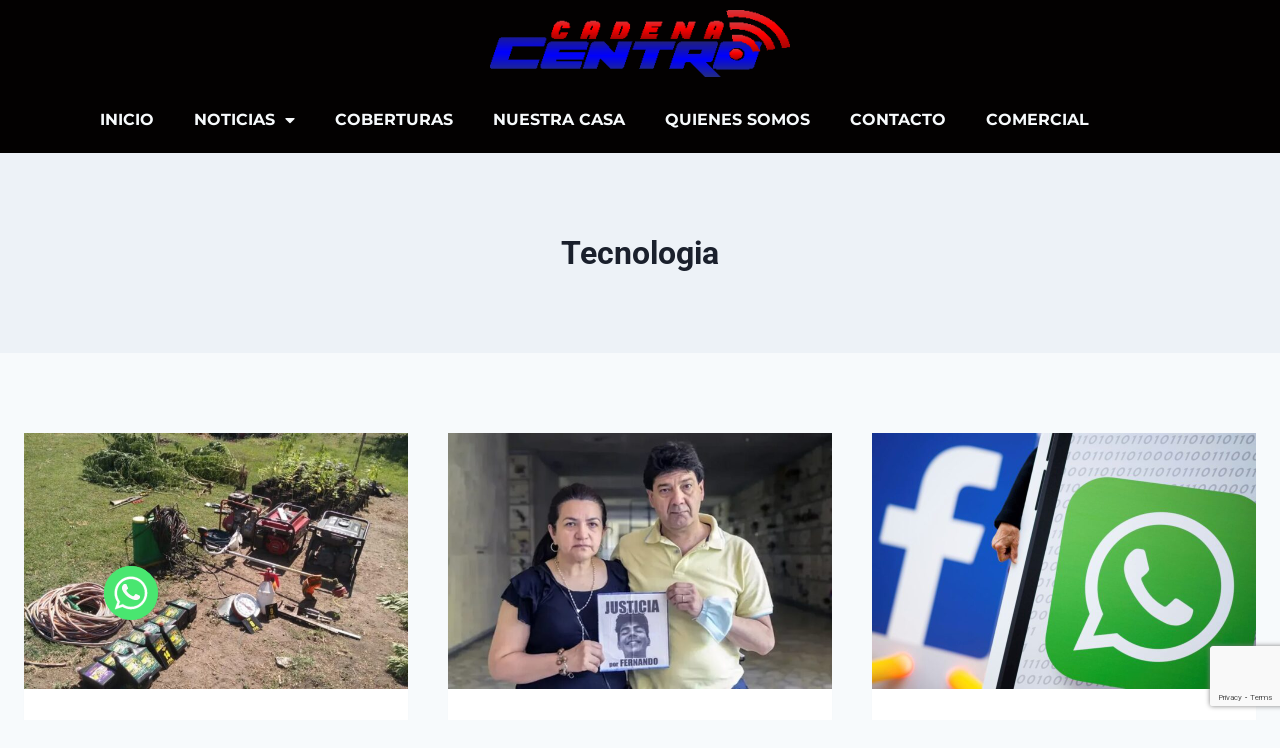

--- FILE ---
content_type: text/html; charset=utf-8
request_url: https://www.google.com/recaptcha/api2/anchor?ar=1&k=6LfBdrkpAAAAACKkC58giRycG-4jmNjpMwPvKoxA&co=aHR0cHM6Ly9jYWRlbmFjZW50cm8uY29tOjQ0Mw..&hl=en&v=PoyoqOPhxBO7pBk68S4YbpHZ&size=invisible&anchor-ms=20000&execute-ms=30000&cb=6wga46239px4
body_size: 48760
content:
<!DOCTYPE HTML><html dir="ltr" lang="en"><head><meta http-equiv="Content-Type" content="text/html; charset=UTF-8">
<meta http-equiv="X-UA-Compatible" content="IE=edge">
<title>reCAPTCHA</title>
<style type="text/css">
/* cyrillic-ext */
@font-face {
  font-family: 'Roboto';
  font-style: normal;
  font-weight: 400;
  font-stretch: 100%;
  src: url(//fonts.gstatic.com/s/roboto/v48/KFO7CnqEu92Fr1ME7kSn66aGLdTylUAMa3GUBHMdazTgWw.woff2) format('woff2');
  unicode-range: U+0460-052F, U+1C80-1C8A, U+20B4, U+2DE0-2DFF, U+A640-A69F, U+FE2E-FE2F;
}
/* cyrillic */
@font-face {
  font-family: 'Roboto';
  font-style: normal;
  font-weight: 400;
  font-stretch: 100%;
  src: url(//fonts.gstatic.com/s/roboto/v48/KFO7CnqEu92Fr1ME7kSn66aGLdTylUAMa3iUBHMdazTgWw.woff2) format('woff2');
  unicode-range: U+0301, U+0400-045F, U+0490-0491, U+04B0-04B1, U+2116;
}
/* greek-ext */
@font-face {
  font-family: 'Roboto';
  font-style: normal;
  font-weight: 400;
  font-stretch: 100%;
  src: url(//fonts.gstatic.com/s/roboto/v48/KFO7CnqEu92Fr1ME7kSn66aGLdTylUAMa3CUBHMdazTgWw.woff2) format('woff2');
  unicode-range: U+1F00-1FFF;
}
/* greek */
@font-face {
  font-family: 'Roboto';
  font-style: normal;
  font-weight: 400;
  font-stretch: 100%;
  src: url(//fonts.gstatic.com/s/roboto/v48/KFO7CnqEu92Fr1ME7kSn66aGLdTylUAMa3-UBHMdazTgWw.woff2) format('woff2');
  unicode-range: U+0370-0377, U+037A-037F, U+0384-038A, U+038C, U+038E-03A1, U+03A3-03FF;
}
/* math */
@font-face {
  font-family: 'Roboto';
  font-style: normal;
  font-weight: 400;
  font-stretch: 100%;
  src: url(//fonts.gstatic.com/s/roboto/v48/KFO7CnqEu92Fr1ME7kSn66aGLdTylUAMawCUBHMdazTgWw.woff2) format('woff2');
  unicode-range: U+0302-0303, U+0305, U+0307-0308, U+0310, U+0312, U+0315, U+031A, U+0326-0327, U+032C, U+032F-0330, U+0332-0333, U+0338, U+033A, U+0346, U+034D, U+0391-03A1, U+03A3-03A9, U+03B1-03C9, U+03D1, U+03D5-03D6, U+03F0-03F1, U+03F4-03F5, U+2016-2017, U+2034-2038, U+203C, U+2040, U+2043, U+2047, U+2050, U+2057, U+205F, U+2070-2071, U+2074-208E, U+2090-209C, U+20D0-20DC, U+20E1, U+20E5-20EF, U+2100-2112, U+2114-2115, U+2117-2121, U+2123-214F, U+2190, U+2192, U+2194-21AE, U+21B0-21E5, U+21F1-21F2, U+21F4-2211, U+2213-2214, U+2216-22FF, U+2308-230B, U+2310, U+2319, U+231C-2321, U+2336-237A, U+237C, U+2395, U+239B-23B7, U+23D0, U+23DC-23E1, U+2474-2475, U+25AF, U+25B3, U+25B7, U+25BD, U+25C1, U+25CA, U+25CC, U+25FB, U+266D-266F, U+27C0-27FF, U+2900-2AFF, U+2B0E-2B11, U+2B30-2B4C, U+2BFE, U+3030, U+FF5B, U+FF5D, U+1D400-1D7FF, U+1EE00-1EEFF;
}
/* symbols */
@font-face {
  font-family: 'Roboto';
  font-style: normal;
  font-weight: 400;
  font-stretch: 100%;
  src: url(//fonts.gstatic.com/s/roboto/v48/KFO7CnqEu92Fr1ME7kSn66aGLdTylUAMaxKUBHMdazTgWw.woff2) format('woff2');
  unicode-range: U+0001-000C, U+000E-001F, U+007F-009F, U+20DD-20E0, U+20E2-20E4, U+2150-218F, U+2190, U+2192, U+2194-2199, U+21AF, U+21E6-21F0, U+21F3, U+2218-2219, U+2299, U+22C4-22C6, U+2300-243F, U+2440-244A, U+2460-24FF, U+25A0-27BF, U+2800-28FF, U+2921-2922, U+2981, U+29BF, U+29EB, U+2B00-2BFF, U+4DC0-4DFF, U+FFF9-FFFB, U+10140-1018E, U+10190-1019C, U+101A0, U+101D0-101FD, U+102E0-102FB, U+10E60-10E7E, U+1D2C0-1D2D3, U+1D2E0-1D37F, U+1F000-1F0FF, U+1F100-1F1AD, U+1F1E6-1F1FF, U+1F30D-1F30F, U+1F315, U+1F31C, U+1F31E, U+1F320-1F32C, U+1F336, U+1F378, U+1F37D, U+1F382, U+1F393-1F39F, U+1F3A7-1F3A8, U+1F3AC-1F3AF, U+1F3C2, U+1F3C4-1F3C6, U+1F3CA-1F3CE, U+1F3D4-1F3E0, U+1F3ED, U+1F3F1-1F3F3, U+1F3F5-1F3F7, U+1F408, U+1F415, U+1F41F, U+1F426, U+1F43F, U+1F441-1F442, U+1F444, U+1F446-1F449, U+1F44C-1F44E, U+1F453, U+1F46A, U+1F47D, U+1F4A3, U+1F4B0, U+1F4B3, U+1F4B9, U+1F4BB, U+1F4BF, U+1F4C8-1F4CB, U+1F4D6, U+1F4DA, U+1F4DF, U+1F4E3-1F4E6, U+1F4EA-1F4ED, U+1F4F7, U+1F4F9-1F4FB, U+1F4FD-1F4FE, U+1F503, U+1F507-1F50B, U+1F50D, U+1F512-1F513, U+1F53E-1F54A, U+1F54F-1F5FA, U+1F610, U+1F650-1F67F, U+1F687, U+1F68D, U+1F691, U+1F694, U+1F698, U+1F6AD, U+1F6B2, U+1F6B9-1F6BA, U+1F6BC, U+1F6C6-1F6CF, U+1F6D3-1F6D7, U+1F6E0-1F6EA, U+1F6F0-1F6F3, U+1F6F7-1F6FC, U+1F700-1F7FF, U+1F800-1F80B, U+1F810-1F847, U+1F850-1F859, U+1F860-1F887, U+1F890-1F8AD, U+1F8B0-1F8BB, U+1F8C0-1F8C1, U+1F900-1F90B, U+1F93B, U+1F946, U+1F984, U+1F996, U+1F9E9, U+1FA00-1FA6F, U+1FA70-1FA7C, U+1FA80-1FA89, U+1FA8F-1FAC6, U+1FACE-1FADC, U+1FADF-1FAE9, U+1FAF0-1FAF8, U+1FB00-1FBFF;
}
/* vietnamese */
@font-face {
  font-family: 'Roboto';
  font-style: normal;
  font-weight: 400;
  font-stretch: 100%;
  src: url(//fonts.gstatic.com/s/roboto/v48/KFO7CnqEu92Fr1ME7kSn66aGLdTylUAMa3OUBHMdazTgWw.woff2) format('woff2');
  unicode-range: U+0102-0103, U+0110-0111, U+0128-0129, U+0168-0169, U+01A0-01A1, U+01AF-01B0, U+0300-0301, U+0303-0304, U+0308-0309, U+0323, U+0329, U+1EA0-1EF9, U+20AB;
}
/* latin-ext */
@font-face {
  font-family: 'Roboto';
  font-style: normal;
  font-weight: 400;
  font-stretch: 100%;
  src: url(//fonts.gstatic.com/s/roboto/v48/KFO7CnqEu92Fr1ME7kSn66aGLdTylUAMa3KUBHMdazTgWw.woff2) format('woff2');
  unicode-range: U+0100-02BA, U+02BD-02C5, U+02C7-02CC, U+02CE-02D7, U+02DD-02FF, U+0304, U+0308, U+0329, U+1D00-1DBF, U+1E00-1E9F, U+1EF2-1EFF, U+2020, U+20A0-20AB, U+20AD-20C0, U+2113, U+2C60-2C7F, U+A720-A7FF;
}
/* latin */
@font-face {
  font-family: 'Roboto';
  font-style: normal;
  font-weight: 400;
  font-stretch: 100%;
  src: url(//fonts.gstatic.com/s/roboto/v48/KFO7CnqEu92Fr1ME7kSn66aGLdTylUAMa3yUBHMdazQ.woff2) format('woff2');
  unicode-range: U+0000-00FF, U+0131, U+0152-0153, U+02BB-02BC, U+02C6, U+02DA, U+02DC, U+0304, U+0308, U+0329, U+2000-206F, U+20AC, U+2122, U+2191, U+2193, U+2212, U+2215, U+FEFF, U+FFFD;
}
/* cyrillic-ext */
@font-face {
  font-family: 'Roboto';
  font-style: normal;
  font-weight: 500;
  font-stretch: 100%;
  src: url(//fonts.gstatic.com/s/roboto/v48/KFO7CnqEu92Fr1ME7kSn66aGLdTylUAMa3GUBHMdazTgWw.woff2) format('woff2');
  unicode-range: U+0460-052F, U+1C80-1C8A, U+20B4, U+2DE0-2DFF, U+A640-A69F, U+FE2E-FE2F;
}
/* cyrillic */
@font-face {
  font-family: 'Roboto';
  font-style: normal;
  font-weight: 500;
  font-stretch: 100%;
  src: url(//fonts.gstatic.com/s/roboto/v48/KFO7CnqEu92Fr1ME7kSn66aGLdTylUAMa3iUBHMdazTgWw.woff2) format('woff2');
  unicode-range: U+0301, U+0400-045F, U+0490-0491, U+04B0-04B1, U+2116;
}
/* greek-ext */
@font-face {
  font-family: 'Roboto';
  font-style: normal;
  font-weight: 500;
  font-stretch: 100%;
  src: url(//fonts.gstatic.com/s/roboto/v48/KFO7CnqEu92Fr1ME7kSn66aGLdTylUAMa3CUBHMdazTgWw.woff2) format('woff2');
  unicode-range: U+1F00-1FFF;
}
/* greek */
@font-face {
  font-family: 'Roboto';
  font-style: normal;
  font-weight: 500;
  font-stretch: 100%;
  src: url(//fonts.gstatic.com/s/roboto/v48/KFO7CnqEu92Fr1ME7kSn66aGLdTylUAMa3-UBHMdazTgWw.woff2) format('woff2');
  unicode-range: U+0370-0377, U+037A-037F, U+0384-038A, U+038C, U+038E-03A1, U+03A3-03FF;
}
/* math */
@font-face {
  font-family: 'Roboto';
  font-style: normal;
  font-weight: 500;
  font-stretch: 100%;
  src: url(//fonts.gstatic.com/s/roboto/v48/KFO7CnqEu92Fr1ME7kSn66aGLdTylUAMawCUBHMdazTgWw.woff2) format('woff2');
  unicode-range: U+0302-0303, U+0305, U+0307-0308, U+0310, U+0312, U+0315, U+031A, U+0326-0327, U+032C, U+032F-0330, U+0332-0333, U+0338, U+033A, U+0346, U+034D, U+0391-03A1, U+03A3-03A9, U+03B1-03C9, U+03D1, U+03D5-03D6, U+03F0-03F1, U+03F4-03F5, U+2016-2017, U+2034-2038, U+203C, U+2040, U+2043, U+2047, U+2050, U+2057, U+205F, U+2070-2071, U+2074-208E, U+2090-209C, U+20D0-20DC, U+20E1, U+20E5-20EF, U+2100-2112, U+2114-2115, U+2117-2121, U+2123-214F, U+2190, U+2192, U+2194-21AE, U+21B0-21E5, U+21F1-21F2, U+21F4-2211, U+2213-2214, U+2216-22FF, U+2308-230B, U+2310, U+2319, U+231C-2321, U+2336-237A, U+237C, U+2395, U+239B-23B7, U+23D0, U+23DC-23E1, U+2474-2475, U+25AF, U+25B3, U+25B7, U+25BD, U+25C1, U+25CA, U+25CC, U+25FB, U+266D-266F, U+27C0-27FF, U+2900-2AFF, U+2B0E-2B11, U+2B30-2B4C, U+2BFE, U+3030, U+FF5B, U+FF5D, U+1D400-1D7FF, U+1EE00-1EEFF;
}
/* symbols */
@font-face {
  font-family: 'Roboto';
  font-style: normal;
  font-weight: 500;
  font-stretch: 100%;
  src: url(//fonts.gstatic.com/s/roboto/v48/KFO7CnqEu92Fr1ME7kSn66aGLdTylUAMaxKUBHMdazTgWw.woff2) format('woff2');
  unicode-range: U+0001-000C, U+000E-001F, U+007F-009F, U+20DD-20E0, U+20E2-20E4, U+2150-218F, U+2190, U+2192, U+2194-2199, U+21AF, U+21E6-21F0, U+21F3, U+2218-2219, U+2299, U+22C4-22C6, U+2300-243F, U+2440-244A, U+2460-24FF, U+25A0-27BF, U+2800-28FF, U+2921-2922, U+2981, U+29BF, U+29EB, U+2B00-2BFF, U+4DC0-4DFF, U+FFF9-FFFB, U+10140-1018E, U+10190-1019C, U+101A0, U+101D0-101FD, U+102E0-102FB, U+10E60-10E7E, U+1D2C0-1D2D3, U+1D2E0-1D37F, U+1F000-1F0FF, U+1F100-1F1AD, U+1F1E6-1F1FF, U+1F30D-1F30F, U+1F315, U+1F31C, U+1F31E, U+1F320-1F32C, U+1F336, U+1F378, U+1F37D, U+1F382, U+1F393-1F39F, U+1F3A7-1F3A8, U+1F3AC-1F3AF, U+1F3C2, U+1F3C4-1F3C6, U+1F3CA-1F3CE, U+1F3D4-1F3E0, U+1F3ED, U+1F3F1-1F3F3, U+1F3F5-1F3F7, U+1F408, U+1F415, U+1F41F, U+1F426, U+1F43F, U+1F441-1F442, U+1F444, U+1F446-1F449, U+1F44C-1F44E, U+1F453, U+1F46A, U+1F47D, U+1F4A3, U+1F4B0, U+1F4B3, U+1F4B9, U+1F4BB, U+1F4BF, U+1F4C8-1F4CB, U+1F4D6, U+1F4DA, U+1F4DF, U+1F4E3-1F4E6, U+1F4EA-1F4ED, U+1F4F7, U+1F4F9-1F4FB, U+1F4FD-1F4FE, U+1F503, U+1F507-1F50B, U+1F50D, U+1F512-1F513, U+1F53E-1F54A, U+1F54F-1F5FA, U+1F610, U+1F650-1F67F, U+1F687, U+1F68D, U+1F691, U+1F694, U+1F698, U+1F6AD, U+1F6B2, U+1F6B9-1F6BA, U+1F6BC, U+1F6C6-1F6CF, U+1F6D3-1F6D7, U+1F6E0-1F6EA, U+1F6F0-1F6F3, U+1F6F7-1F6FC, U+1F700-1F7FF, U+1F800-1F80B, U+1F810-1F847, U+1F850-1F859, U+1F860-1F887, U+1F890-1F8AD, U+1F8B0-1F8BB, U+1F8C0-1F8C1, U+1F900-1F90B, U+1F93B, U+1F946, U+1F984, U+1F996, U+1F9E9, U+1FA00-1FA6F, U+1FA70-1FA7C, U+1FA80-1FA89, U+1FA8F-1FAC6, U+1FACE-1FADC, U+1FADF-1FAE9, U+1FAF0-1FAF8, U+1FB00-1FBFF;
}
/* vietnamese */
@font-face {
  font-family: 'Roboto';
  font-style: normal;
  font-weight: 500;
  font-stretch: 100%;
  src: url(//fonts.gstatic.com/s/roboto/v48/KFO7CnqEu92Fr1ME7kSn66aGLdTylUAMa3OUBHMdazTgWw.woff2) format('woff2');
  unicode-range: U+0102-0103, U+0110-0111, U+0128-0129, U+0168-0169, U+01A0-01A1, U+01AF-01B0, U+0300-0301, U+0303-0304, U+0308-0309, U+0323, U+0329, U+1EA0-1EF9, U+20AB;
}
/* latin-ext */
@font-face {
  font-family: 'Roboto';
  font-style: normal;
  font-weight: 500;
  font-stretch: 100%;
  src: url(//fonts.gstatic.com/s/roboto/v48/KFO7CnqEu92Fr1ME7kSn66aGLdTylUAMa3KUBHMdazTgWw.woff2) format('woff2');
  unicode-range: U+0100-02BA, U+02BD-02C5, U+02C7-02CC, U+02CE-02D7, U+02DD-02FF, U+0304, U+0308, U+0329, U+1D00-1DBF, U+1E00-1E9F, U+1EF2-1EFF, U+2020, U+20A0-20AB, U+20AD-20C0, U+2113, U+2C60-2C7F, U+A720-A7FF;
}
/* latin */
@font-face {
  font-family: 'Roboto';
  font-style: normal;
  font-weight: 500;
  font-stretch: 100%;
  src: url(//fonts.gstatic.com/s/roboto/v48/KFO7CnqEu92Fr1ME7kSn66aGLdTylUAMa3yUBHMdazQ.woff2) format('woff2');
  unicode-range: U+0000-00FF, U+0131, U+0152-0153, U+02BB-02BC, U+02C6, U+02DA, U+02DC, U+0304, U+0308, U+0329, U+2000-206F, U+20AC, U+2122, U+2191, U+2193, U+2212, U+2215, U+FEFF, U+FFFD;
}
/* cyrillic-ext */
@font-face {
  font-family: 'Roboto';
  font-style: normal;
  font-weight: 900;
  font-stretch: 100%;
  src: url(//fonts.gstatic.com/s/roboto/v48/KFO7CnqEu92Fr1ME7kSn66aGLdTylUAMa3GUBHMdazTgWw.woff2) format('woff2');
  unicode-range: U+0460-052F, U+1C80-1C8A, U+20B4, U+2DE0-2DFF, U+A640-A69F, U+FE2E-FE2F;
}
/* cyrillic */
@font-face {
  font-family: 'Roboto';
  font-style: normal;
  font-weight: 900;
  font-stretch: 100%;
  src: url(//fonts.gstatic.com/s/roboto/v48/KFO7CnqEu92Fr1ME7kSn66aGLdTylUAMa3iUBHMdazTgWw.woff2) format('woff2');
  unicode-range: U+0301, U+0400-045F, U+0490-0491, U+04B0-04B1, U+2116;
}
/* greek-ext */
@font-face {
  font-family: 'Roboto';
  font-style: normal;
  font-weight: 900;
  font-stretch: 100%;
  src: url(//fonts.gstatic.com/s/roboto/v48/KFO7CnqEu92Fr1ME7kSn66aGLdTylUAMa3CUBHMdazTgWw.woff2) format('woff2');
  unicode-range: U+1F00-1FFF;
}
/* greek */
@font-face {
  font-family: 'Roboto';
  font-style: normal;
  font-weight: 900;
  font-stretch: 100%;
  src: url(//fonts.gstatic.com/s/roboto/v48/KFO7CnqEu92Fr1ME7kSn66aGLdTylUAMa3-UBHMdazTgWw.woff2) format('woff2');
  unicode-range: U+0370-0377, U+037A-037F, U+0384-038A, U+038C, U+038E-03A1, U+03A3-03FF;
}
/* math */
@font-face {
  font-family: 'Roboto';
  font-style: normal;
  font-weight: 900;
  font-stretch: 100%;
  src: url(//fonts.gstatic.com/s/roboto/v48/KFO7CnqEu92Fr1ME7kSn66aGLdTylUAMawCUBHMdazTgWw.woff2) format('woff2');
  unicode-range: U+0302-0303, U+0305, U+0307-0308, U+0310, U+0312, U+0315, U+031A, U+0326-0327, U+032C, U+032F-0330, U+0332-0333, U+0338, U+033A, U+0346, U+034D, U+0391-03A1, U+03A3-03A9, U+03B1-03C9, U+03D1, U+03D5-03D6, U+03F0-03F1, U+03F4-03F5, U+2016-2017, U+2034-2038, U+203C, U+2040, U+2043, U+2047, U+2050, U+2057, U+205F, U+2070-2071, U+2074-208E, U+2090-209C, U+20D0-20DC, U+20E1, U+20E5-20EF, U+2100-2112, U+2114-2115, U+2117-2121, U+2123-214F, U+2190, U+2192, U+2194-21AE, U+21B0-21E5, U+21F1-21F2, U+21F4-2211, U+2213-2214, U+2216-22FF, U+2308-230B, U+2310, U+2319, U+231C-2321, U+2336-237A, U+237C, U+2395, U+239B-23B7, U+23D0, U+23DC-23E1, U+2474-2475, U+25AF, U+25B3, U+25B7, U+25BD, U+25C1, U+25CA, U+25CC, U+25FB, U+266D-266F, U+27C0-27FF, U+2900-2AFF, U+2B0E-2B11, U+2B30-2B4C, U+2BFE, U+3030, U+FF5B, U+FF5D, U+1D400-1D7FF, U+1EE00-1EEFF;
}
/* symbols */
@font-face {
  font-family: 'Roboto';
  font-style: normal;
  font-weight: 900;
  font-stretch: 100%;
  src: url(//fonts.gstatic.com/s/roboto/v48/KFO7CnqEu92Fr1ME7kSn66aGLdTylUAMaxKUBHMdazTgWw.woff2) format('woff2');
  unicode-range: U+0001-000C, U+000E-001F, U+007F-009F, U+20DD-20E0, U+20E2-20E4, U+2150-218F, U+2190, U+2192, U+2194-2199, U+21AF, U+21E6-21F0, U+21F3, U+2218-2219, U+2299, U+22C4-22C6, U+2300-243F, U+2440-244A, U+2460-24FF, U+25A0-27BF, U+2800-28FF, U+2921-2922, U+2981, U+29BF, U+29EB, U+2B00-2BFF, U+4DC0-4DFF, U+FFF9-FFFB, U+10140-1018E, U+10190-1019C, U+101A0, U+101D0-101FD, U+102E0-102FB, U+10E60-10E7E, U+1D2C0-1D2D3, U+1D2E0-1D37F, U+1F000-1F0FF, U+1F100-1F1AD, U+1F1E6-1F1FF, U+1F30D-1F30F, U+1F315, U+1F31C, U+1F31E, U+1F320-1F32C, U+1F336, U+1F378, U+1F37D, U+1F382, U+1F393-1F39F, U+1F3A7-1F3A8, U+1F3AC-1F3AF, U+1F3C2, U+1F3C4-1F3C6, U+1F3CA-1F3CE, U+1F3D4-1F3E0, U+1F3ED, U+1F3F1-1F3F3, U+1F3F5-1F3F7, U+1F408, U+1F415, U+1F41F, U+1F426, U+1F43F, U+1F441-1F442, U+1F444, U+1F446-1F449, U+1F44C-1F44E, U+1F453, U+1F46A, U+1F47D, U+1F4A3, U+1F4B0, U+1F4B3, U+1F4B9, U+1F4BB, U+1F4BF, U+1F4C8-1F4CB, U+1F4D6, U+1F4DA, U+1F4DF, U+1F4E3-1F4E6, U+1F4EA-1F4ED, U+1F4F7, U+1F4F9-1F4FB, U+1F4FD-1F4FE, U+1F503, U+1F507-1F50B, U+1F50D, U+1F512-1F513, U+1F53E-1F54A, U+1F54F-1F5FA, U+1F610, U+1F650-1F67F, U+1F687, U+1F68D, U+1F691, U+1F694, U+1F698, U+1F6AD, U+1F6B2, U+1F6B9-1F6BA, U+1F6BC, U+1F6C6-1F6CF, U+1F6D3-1F6D7, U+1F6E0-1F6EA, U+1F6F0-1F6F3, U+1F6F7-1F6FC, U+1F700-1F7FF, U+1F800-1F80B, U+1F810-1F847, U+1F850-1F859, U+1F860-1F887, U+1F890-1F8AD, U+1F8B0-1F8BB, U+1F8C0-1F8C1, U+1F900-1F90B, U+1F93B, U+1F946, U+1F984, U+1F996, U+1F9E9, U+1FA00-1FA6F, U+1FA70-1FA7C, U+1FA80-1FA89, U+1FA8F-1FAC6, U+1FACE-1FADC, U+1FADF-1FAE9, U+1FAF0-1FAF8, U+1FB00-1FBFF;
}
/* vietnamese */
@font-face {
  font-family: 'Roboto';
  font-style: normal;
  font-weight: 900;
  font-stretch: 100%;
  src: url(//fonts.gstatic.com/s/roboto/v48/KFO7CnqEu92Fr1ME7kSn66aGLdTylUAMa3OUBHMdazTgWw.woff2) format('woff2');
  unicode-range: U+0102-0103, U+0110-0111, U+0128-0129, U+0168-0169, U+01A0-01A1, U+01AF-01B0, U+0300-0301, U+0303-0304, U+0308-0309, U+0323, U+0329, U+1EA0-1EF9, U+20AB;
}
/* latin-ext */
@font-face {
  font-family: 'Roboto';
  font-style: normal;
  font-weight: 900;
  font-stretch: 100%;
  src: url(//fonts.gstatic.com/s/roboto/v48/KFO7CnqEu92Fr1ME7kSn66aGLdTylUAMa3KUBHMdazTgWw.woff2) format('woff2');
  unicode-range: U+0100-02BA, U+02BD-02C5, U+02C7-02CC, U+02CE-02D7, U+02DD-02FF, U+0304, U+0308, U+0329, U+1D00-1DBF, U+1E00-1E9F, U+1EF2-1EFF, U+2020, U+20A0-20AB, U+20AD-20C0, U+2113, U+2C60-2C7F, U+A720-A7FF;
}
/* latin */
@font-face {
  font-family: 'Roboto';
  font-style: normal;
  font-weight: 900;
  font-stretch: 100%;
  src: url(//fonts.gstatic.com/s/roboto/v48/KFO7CnqEu92Fr1ME7kSn66aGLdTylUAMa3yUBHMdazQ.woff2) format('woff2');
  unicode-range: U+0000-00FF, U+0131, U+0152-0153, U+02BB-02BC, U+02C6, U+02DA, U+02DC, U+0304, U+0308, U+0329, U+2000-206F, U+20AC, U+2122, U+2191, U+2193, U+2212, U+2215, U+FEFF, U+FFFD;
}

</style>
<link rel="stylesheet" type="text/css" href="https://www.gstatic.com/recaptcha/releases/PoyoqOPhxBO7pBk68S4YbpHZ/styles__ltr.css">
<script nonce="IPMUkqxqneXEAmQ_8AhBzg" type="text/javascript">window['__recaptcha_api'] = 'https://www.google.com/recaptcha/api2/';</script>
<script type="text/javascript" src="https://www.gstatic.com/recaptcha/releases/PoyoqOPhxBO7pBk68S4YbpHZ/recaptcha__en.js" nonce="IPMUkqxqneXEAmQ_8AhBzg">
      
    </script></head>
<body><div id="rc-anchor-alert" class="rc-anchor-alert"></div>
<input type="hidden" id="recaptcha-token" value="[base64]">
<script type="text/javascript" nonce="IPMUkqxqneXEAmQ_8AhBzg">
      recaptcha.anchor.Main.init("[\x22ainput\x22,[\x22bgdata\x22,\x22\x22,\[base64]/[base64]/UltIKytdPWE6KGE8MjA0OD9SW0grK109YT4+NnwxOTI6KChhJjY0NTEyKT09NTUyOTYmJnErMTxoLmxlbmd0aCYmKGguY2hhckNvZGVBdChxKzEpJjY0NTEyKT09NTYzMjA/[base64]/MjU1OlI/[base64]/[base64]/[base64]/[base64]/[base64]/[base64]/[base64]/[base64]/[base64]/[base64]\x22,\[base64]\\u003d\\u003d\x22,\x22w57Du8K2I8KFw5xcw4U4O8KtwqQ7wpXDtxRQJgZlwqIpw4fDtsKewpfCrWN7wrtpw4rDlUvDvsOJwqAeUsOBKjjClmE6SG/DrsOsIMKxw4FqZnbChSc+SMOLw5LCmMKbw7vClMKJwr3CoMO4KAzCssKwc8KiwqbCsSJfAcOjw5TCg8KrwoLCrFvCh8OPAjZeWMO8C8KqaxpycMOYNB/Cg8KtHBQTw4ERYkVFwpHCmcOGw7rDhsOcTw1RwqIFwo09w4TDkwkVwoAOworCpMOLSsKYw6jClFbCu8K7IRMoUMKXw5/CuUAGaQTDsGHDvQJmwonDlMK8XgzDsikaEsO6wobDslHDk8OTwrNdwq9OKFogGlROw5rCuMKzwqxPIEjDvxHDr8OUw7LDnx3DtsOoLSrDtcKpNcKLS8KpwqzCnRrCocKZw77CsRjDi8Ozw5fDqMOXw41dw6snb8OZVCXCsMKbwoDCgV/ClMOZw6vDsScCMMOfw5jDjQfCk37ClMK8NHPDuRTCmMOHXn3CqXAuUcKjwprDmwQXchPCo8Kyw6oIXnAYwprDmxPDplx/Klt2w4HCoS0jTmh5LwTCnl5Dw4zDrnjCgTzDpMKUwpjDjlY8wrJAYMOxw5DDs8KNwqfDhEs2w51Aw5/DtMKmAWA4worDrsO6wqDCoxzCgsOrGwpwwpJtUQE3w4fDnB86w7BGw5wIcMKlfWITwqhaF8Oaw6oHFMK6woDDtcO/wpoKw5DCqsOJWsKUw5vDkcOSM8OuZsKOw5QlwqPDmTF1BUrChB8nBRTDscKlwozDlMOewrzCgMONwr/CoU9uw7HDr8KXw7XDlhVTI8OoeCgGZhHDnzzDolfCscK9c8ORexUzHsOfw4lbV8KSI8OMwooOFcKkwozDtcKpwpwaWX4GRmwuwqnDjBIKO8KWYl3DqcOWWVjDsT/[base64]/[base64]/LcKRdyLCv8OtwpvCmyEbFsOCwqcMwpATd8KRP8OSwoVMDm4nHMKiwpDCjgXDmycRwrZ5w6/CjsKdw7BKa2PCmkBaw7cuw6zDm8K3ZmsfwpHDhEEyPA8yw4nDjsK6YcOmw5nDo8ObwqLDvcKewrlpwq1xBTdPGsObwo3DhycLw5rDpMKRa8Kyw7/DhsOKwp/DtMOewqDDgcKTwonCtwvDnDDCvcK5wrp5R8OuwoMxHlDDqyQ7JyvDuMOJesKFScOUw4/DsR9vVMKSFE/DucK8bMOKwqhNwoRkwrdRBsKswq5qXcOZeyRPwp19w5/DmznDlV0yBFHCqUnDiW5Tw7YZwo3CmHhOw7XClcKhwqVnMGjDll3Dm8K/[base64]/[base64]/Cg8O2wpbDlcOYUD/DkQLDojMMfixeWkbCoMKVR8KfY8KCD8OiM8KxXsO8M8OTwo7DnRxzacKcbUAdw7nCgALCl8O2wq3CuhLDpBAvw5k+wo/Cn1gFwp3CosKcwrnDsnnDgHXDqmDCm04Hw6rCn0QMF8KAWD3DksOXAcKGw5LCrx8+YMKPNmjCpGLCkDE2w6N/[base64]/DjyrDv2vCvsO3w6bCtsKoG8OcwoHDqFo/[base64]/w6/CuMOww45LBGdhcMK/w7dgw7sGOAQrHBzClcK2R0TDkMOvwocgLi/Ck8KzwofDpjDDtFzDlsObYTbDnCsuGHDDgMOqwoHChcKPZMKFEEIswoomw6TDksOew63DvXBFemNsGhNUw6YXwo80w5ovW8KEwpNWwrkxwoXCtcOdBcK4OT9+SCTDu8Obw7I/MsKnwokoe8KUwrN7CcOEO8OMccOvX8KZwqrDnQDDksKSQUR3b8OVw4QlworCmXVefcKmwpESZz3CgiMkOykbRDPDssKFw6PCjyLCp8Kbw5gXwp8Mwr8gG8ORwqs6w7Iaw6bDsCBbJsKIw6obw4gqwpfColUBJHjCqMKvDSwIwo7CrcOXwpzCsW7DpcKEalYCOW8nwqg/wrzDoxLCk0J9wrJuT3nChsKccsK5VsKMwoXDgcKpwq7CnVLDmkEbw5/DoMKNwoFdYMOoPhPCqsKlSnjDmWxWw54Qw6ExLTHDpnE4w6/[base64]/CokQWwr1Sw6lNwq7Dg0XDu8OpUMOwW8KecsO1BMOGSMO/w7jCqHvDpcKdw5jCmU7CtVbClQDCmBDCp8OFwopzJ8O/[base64]/U8O/wpnDjEp3wp/DrxIuw7ZGwr3ChjoGwqLDjsKEw5x0NcOrccOGfhDChQBzdz43S8KseMOgw5MdPhLDlEnDgi/[base64]/CocOVb8OebzgmH8Ovw4XCjE/[base64]/w4bDkMOBLsO3Q03Dklk7PgkWQkZNwrPCicOUVcKPN8Oaw5rDsnLCon7CjA5Jwo5Dw4rDo0UtMU5ifcOcegJgw7nCvXLCrcKhw4VVwo/CicK7w6DCiMKqw5kLwqvCiEp+w6nCh8Kuw67CjcO+w53Cq2UBwoxNwpfClsODwrLCiljCsMOwwqgZMn1AEH7DiCxWUh/[base64]/DlsOqJXnDiksvKH7DhcOiwp/Dj8OqwoAZdMK7YMK1wqdaHyoQeMOHwroMwoBINExkWT8TZcKlw5scelIXdlXCjsOeDsOawpXDmnvDqMKSfBrClkjClkNYasOKw6IMw7XCusKHwoxow4Jxw4EYLkseBk4IEXfCvsK3RsKIHAM8FcOewoUFacOLwqtaU8K1ByFowotpO8OEwoXCgsOBRzdXwqp/[base64]/DiHYGwovDjlnDmMK3Xg/Ci8Khw5bCgMOlwpsPwptlJzJiOSh3OcOXw689Z0UMwrtGY8KtwpLDtMK2ZA/Cv8Kyw55fMyrDthk/wrh/[base64]/CiMOjwph/wpc4w6A+w5ZFwrgfTAfDiB5RfSTCjMKAw4QtI8O2wrsJw7HDlC/[base64]/CinfCiMKDwqbCuMKtwq/DpmVcw53DjmZ2w6IkR2VwMsO3dsKJZcK3wobCp8KywrzCjsKTB08xw7dPOMOvwrLCpUY5b8OibcO8XMOhwrnCi8Opwq/DukgccsKfD8KPaWEpwofCr8OvK8K9f8K+bXQ+w5PCujcKBiMZwo3CtCPDjMKFw4jDpFDCucO1JiTCgMK9EsKgwozDqFZ/HcKwA8ODYsOgL8K4w7DDgWjDpcKrQnAmwoJBPcOwFGhGLMKJCMOow4LDq8KWw6DCnsKmK8KNWx55w4fCjMKFw5BKwoLDsU7CqcOiw5/[base64]/wrhdw4ddwrxcw7xGGsO6w4zCqh7Cn8KLTWsBA8K5wpnDuzF5woZvb8K3DcK0WjrCmCdUInbDqQclw5NHYsKKCMKew63DqFHCnyTDnMKadMO5wozConrCjnjCs1LCgRpPJcOYwo/Cjiwhw6REwr/[base64]/w6EJw70Zf8OAMGTCqsO+woNvwpbCucKow5nDoMO7DynCnsKIez/DoEnDrWrCvMK7w6sAT8ODcWBlBQhCOWM/[base64]/e1HCrcKrbAk8w4vDu8KfwoQuwqbDkMONw5F6cg56w4M7w4XCkcKRX8OjwolJS8Kcw6VVJ8Oow5loHT3DnmvDuTvDnMKwfsOzw7LDszFlw5U1w6U3wp1kw5RZw7xIwqQPwq7ChS/CkTXCuBnCqGJ0wq0jf8KIwpRHOBhkQiUKw5c+woobwr/CgG8abMK+QsK/ZMOfw6zDt1FtOMO4wq3Ck8KGw6rCuMOuw5jDlyZ2wqUTKFTCicKLw6RrIcKQeTZzwoI/NsOgwrPCljgRwrnCsjrDhcO4w4hNEB/DrcKXwpwRXRnDmsOQBMOgQsOFw4IXw48TDQ/[base64]/[base64]/SMKnO8K4wpBIPsO/w5jCrxktOFoLw40gwoTDncOOw4/CicKTYzhjEMKgw70VwoHCr39HTMKCwpbCn8KiHC1wS8OhwoN2w5rClMK1DW/CrmTCrsKPw7Qww5DDpMKbDsKLYFzCrMOCLRDCjMOlwpLDpsKVw6sdwobCh8K+SMOwFsKNVifDpsO6KMOuwpxDPF9Gw5TDs8KFAGc/AcOAw6I5wrLCmsO0dsOVw4AzwoYhYURLw5hRw5NiLzoaw5MswojCgMKFwoLCu8OgCkjDvW/DnMORw48MwohQwpg1w74Bw7hbwr3DssObRcKscMKuXk0kwpHChsKTwqXCv8OHwoMhw6bCmcOeEDMOH8OFPsOJEhQLwojDn8KqMsO5I28lwrTDuEnChURkK8KvUzptwp/CnMKEw6bDoWV0wpsewoPDsnrDmSrCocOUwobCkAJEEcK8wqfCk1PCgh01w7llwr/DlcOkMiRow5sNwofDmsO9w7J8CkXDlMOwIsOiJMKQD38JTTozF8Okw7A/KBLCicO/GMKAO8OqwrzCm8KKwpksLsOPAMK8BTJ8bcK8AcKCIsKpwrUREcO1w7fDosOROl/Cj3HDrsKWGMK5woYFwqzDtMO0w6XChcKWCGfCoMOEAXTCnsKOw6DCi8OKfUvDoMK1X8O5w6g2wrzCv8OjagvCtSFgOsKYwoPCgD/CuWNfZH3DqcOJRn7Co1nClMOpBAxiF37Cpx/ClsKQXTrDnH/DksOafcOzw6USw5DDpcOcwpx+w7HDnBxDwqLCpBHCqwHDocO1w4ABQQ7CnMKyw6DCqz/DhMKaDcObwrcWKcOGGlzCmcKKwpzDklHDnFl9wqZcEzMSMkwBwqtHwpLCr0lUG8O9w7Z4f8O4w4nCoMO3wqbDlShSwqoIw7ENw71CbyPDvwUyOcKywr7DrSHDuytIIEjDssO5NcOMw6/[base64]/wo7DssKaesODF2jDm8KCw6c/w6rCoG4BDMOUHsKxw44Dw4k6wqMLCcKVchUpwqbDm8KWw6LCn1/[base64]/[base64]/L3fDoTLCosKmFMOQw6DDrybCrQTDtjhTMcOcw7PChXZ7R2zCncKsasKqw6Atw5glw7zCncOTF3oeBkZ1OcKDV8OcKMK2TsO9VgBRJxdRwq0DEMK/eMK4RcO+wrDDpcOCw6MEwprCvlISw4Qsw5fCvcOAe8KFMG8/w4LCmTsad2EfZwAYw7ZaZsOHw7XDnn3DuHbCok0McsOGYcKhw6PDiMKReg/[base64]/CnyLCpzhrwpbDlH3DtMK4wq8COyB0WChfJiYvbsOqw7MJe2nDlcOlw5jDisORw4bCi2bCpsKrw6jDtsO4w5E3ZGvDl1Ebw63Dt8O4EcOEw5DDoj/[base64]/CnMOiw7Nww5sWwr8Cwr3CmDATZzBiXVljSMKhFsKddMO/wo3Dr8KJbMO8w5xpwqNCw5kqHT7CshY+UTjCjxzCkMKgw7nClnhGXcOmw7zCo8KSWsOxw4bCp0E7w5/ChWwiw5lnI8KhCEXCsX1xQsO9AMKYB8K1w4MuwoUUQ8OHw6HCsMO1TnPDrsKow7LCicKQw4JfwpIHVmoUwqbDrkcGM8KzdsKfRsOWw7QKWGXCjG1iOHdxw7vCqcKOw5hDdsK9FDd+HggaW8O7XVUqEsOcR8KqJXgFHMOrw53CrMOXwr/Cl8KRcBnDrcKnwqnChjEHw7xawobDix3Ds3TDkcOYw4zCpV0kA0JLwr14Cz7DhVfCs0dudlJGHMKSXMK6w5nCrE9lAkrCtcO3wpvDjDTDq8K6w4TCpjJ/w6IfUsOzDCdwYsOVccOjw6fDuQHComE0KHfCkcK9FH9Rc3BKw7TDrMKVPcO1w4g4w6EKJX1/[base64]/[base64]/DqWzCpQHClhs8w57DtVDCsEXDgBrCscKVwprDungwcsOAw4/[base64]/F8O6w5HCisOgWsKZJlDDpC3Dhj/Cm0bDiMK5wqjDpMOdw63CqQJfYHM3ZcOhw6rCsiUJwrsVZFTDsh3Du8KhwqvCli3CiEHDqMKAwqLDvsKrw4zCli4eecK7UMKYR2vDjhnDpT/ClcO8XGnCtS9Xw79VwprCqcOrOUxdwqEOw7TCmXzDpnXDkTjDncOIUijClmkLGksfw6tlw6/ChMOnZUxHw4M5NWcnZ3Y8ESLDq8KUwprDn2vDhEthCBd5wovDrFbDsRnCosK+OUTDrsKLaQLDpMK0KTUZIThvQFJfJ1TDkTVLwoltwoQnNsOadMKxwonDuxZrP8O8f2HCl8KKwrLCgMOpwqLCh8O0w5/DmybDs8OjGMOHwqtsw6vCg2/DsH3Dukwmw7dhVsK/[base64]/[base64]/DtsOpwoohw4rCjcOawp/[base64]/GcK7OxTCtDDDp8KZIcOYwr/CuMObXMKETsKZaCt5wrcvw6XCox4SUsOywoJvwpnCgcOCTB7CkMO7w6pdEUDDhwN5w7fCgkrDnMKnecObXcOpL8OwADvCgnF6FsKBUsOvwozDgmJxOsOpwq5IOw7DrsOXwrDCgMO2TUMwwrfDsULDkCURw7Arw5t3wr/CswMUw79dw7EJw7jDncKMw4pPSDxSYy4kCWLDpFbCqMObw7M4w5ZOVsOewo9gbgZ0w6cFw5zDmcKgwrpCPnDCvMKpVMOmMMK7w4bDnsKqRn/DjX4bKsKDPcOewrbDuiQdDnZ5P8OdecO+J8KOwqc1wp7Dj8K3cirCpMKYwq13wr4tw7TComAew5sPRTZpw5TCrU01A0Y1w7nDgXwNZVXDk8OHS1zDrsOxwolSw7N3ecO3Vi5CJMOqEENFw4NTwpYMw6LDocOEwp0dNwp/[base64]/[base64]/RgvCv8OXw7/CjXnDkMOgw6nDp0/[base64]/DmQZhwp4Cw43CuXHCk8OEw6geMzY0CcOGw5zDnnpww5jCsMKdaF/[base64]/w4xMw7XCm3BjSxh3w5/CnCYcVmM7FMOfDsO5w48jw6/DlgDDnW1Iw7PDpSYqw47CtgIWNsKTwpFWw4/DicKVw5rDscKHC8OFwpTDmXUZwoILw7p7XcKHLMK7w4NqUsOdw5llwpwaG8O8w449RCrDm8ONw4wsw6ZiH8KIKcOTw6nCtsOAWQNdLwrCnznCjRvDucK8XsOSwrDCsMOuGQkjPB/[base64]/[base64]/w54OwpHDqcOIw4bCmVlVe1rCtggTwqnDqMOXMxLCjcOyZcKzOMO4wpTDjztpwrDDm2Z3FGPDrcK1eSR1TRV7wq9/[base64]/DkrDvHBKWsO4w5pCwrMrTGQ4wqQTakjCoz/[base64]/DjA8Hb8ODEsKEEsKoYMOWwoFWwpjCvwIMPnHCgXXDk3vCl2VKf8Kaw7N4E8O5OE4pwoHDh8K+ZGhTfcKEPcKhwq/CuQTClTsvEld9wpvDi0fDhTHDs2hsWEZGw7fDpkTCsMOsw4Ekw5N+UWBrw7A5M2xxPsOvw5gDw44Bw4FwwqjDh8KXw7zDhBnDniPDkMKsNXopcCbCmMONwoTDqk/Dsw5/ei7DmsO6ScOpw7VGa8Kow47DhMOmBcK0eMOhwpAmwpxxw74Gwo/ChVbCrnpJT8KTw7NTw64bCApZwpwOwoDDjsKFwrTDt29kP8KCw6LCkUFewprDocOVZcOSCFHCtzXDiH7ChMOWWwXCqsOiRcKBw4NAWxc8dVHDssOLXivDsWUjLhtkIF7CjWzDoMKzNsO9IMOdd2DCoS/DimbCsVN/[base64]/wqbCglFWBE7CgjMVZsOPAcKxFxDDhcO4ZcKxwpIHw4fDrxjDozd1EShCLUTDi8OxMk/[base64]/[base64]/DsQBXwrsaW2slwowew5zCr8KgwosgwrvDnMOiwphQw5cZw6dPMmPDlxRhDhBDw5EBWXJ0CsKEwrfDvFEta3siwqrDrcKpEiwINlkcwr/[base64]/CrMOPwqEiw6Z/w4UNb8KAw63Cl3FswpomG2ASw6bCuVfCsThBw6Imw4/ClVPCtAPChMOhw7cfCsONw7XDsz8WPMO4w5I3w7gvc8KqS8KKw5NzbBsgwogyw5goKy9gw79Rw5Rzwpgvw4YHLjQAWQ1jw4oMBhM9IMOySW/CmlVUBmNyw71ZRsKuW0XCoGrDuVpub2fDhsKtw7BjbSrCmFzDjV/DocOpJcK9aMO3woR+F8KYYcOTw7chwr7DhwdOwqg7McOxwrLDuMO8b8OadcK0ZD3CgsK3dcOpw4VPw5FTJUNbasKowq/ClGfDjE7DumTDtcOcwotcwqxUwoDCiXBbUltZw5JedRDCh18QUiXCgw3CoEBUABIpNF/Dv8OeAcOdUMOHw4TCszLDocK+GcKAw4lOfMK/bm7CpMKuF05NFMO9KmfDp8OQXRHClcKVw7HDjMO3RcKPb8OYXHE7HBDDjMO2GifCtsK3w5nCqMOOBy7CgQ82C8KtPx/CosOJw6NzCsKRw4E/FsKrFcOvw6/[base64]/[base64]/CkhR/[base64]/[base64]/ICjDh03Cs8KnwrJEWDInw63CuwEvw589JSTDgMOgw63CpUBWw4hiwobDvhfDtAxjw7LCmDrDhsKYw6Q7ScKtwpPCnmXCiELDtMKgwroITkUew5UMwqgdKMK7B8OKwqLDsArCln3Cl8KCSBRYdcKywqLCicO7wrDDgMKZJDNFQT/[base64]/CnmZ/YUNvwoQow5A+FDxaMsOjwqJLBH3CjWTChyUZwqjDlcO1w6Q0w4vDhA9ow6nCqsKtIMOWO2I1fn0Fw5TDrzvDsnRtUzfDscOHdMKTw7QOw6ZeIcK6w6fDkhzDrzZ+wooNWcOJQMKcwp/ClXRiwpRidSzDscK1w6nDtUfCrcOMwqZ4wrALM3bDl3U5cgDCsnvCl8ONHcO/ccOAwr7CgcKmw4dtFMODw4FwfUXCu8KiICjCigdsFR7DoMO+w4HDh8OTwplYw4PCuMODw4UDw4Bbwr9Cw5fCrAcWwrgiwqInw4gxWcOtXsK/YMKdw6wdGsO7woxzTMKow5k+wqIUw4dBw6LDgcOJH8K4wrHCgU8Iw71twoAYGVF0w4DChMKFwqXDvx3Co8OSOcKBw54tKcOHwrxqXmDCkMO/wq3CjCHCt8KMHcKDw5bDsGbCm8KFwqMpwqrDnj9iZQQIcMOzwpoawozClcKTdsOfwozCvsK9wrrDqcOAFiVkEMKQE8O4VSkATm/CnDVKwrcGV1jDs8KXGcOmf8OcwrtCwp7CmCJ5w73CscK7asOLcgPDjsKLwpRUSjPCuMKCQTF5wqEuWMOJw6N5w6DCiAbClSjCvhrDpsOCO8KZw7/[base64]/[base64]/CrMOYaBB2fAxWw5rCocOBwoTCpsO/YmYWOcKuwr8qwoNHwp7DvsKKAjzDkzRlW8O6fjDDl8KHOEfDq8O9IMKXw78Iw4HDkCnDgwzCgQDCq1fCpWvDhMK8CAUEw6Fkw449UcKrMMKQZBAQJ0/CjhnDrkrCk0zDpzXDuMOywpJAwpzCusKYOmnDjB/CuMKPJRXCtUXDj8Kzw6wuCcKeHmw+w7PCjkDDkzHCvsKdd8Osw7TDoAEWHUrDhyXDrUDCohQAZBTCk8OFwrsxw6/CucKXWBHCvzNdNG/[base64]/w7hXw7sPEyDChHBsHMKOw4NKZMKww5QcwrR9TMKQwrMhMR8/w6dKd8Knw5RIwrrCisKlCn3CusKOaCUEwqMaw5NaRQvCjcOWPH/CsxpSOAwpZCoowo0oZjTDuAnDicO2Vxh6CcKwGcKhwrt3ehvDj3DCiWYaw4UUZEDDssOEwpzCuxLDlsOpfMOjw4gOGid1BR/DmjFywpnDp8OYIwjDvsK5GBVgG8O4w5XDsMK+w5fCohXDq8OibUzCmsKAw7gPwr3CrjjCg8KEB8K5w4x8A0wHwq3CtTZVYT3Drxt/YjQMw7wlw7vDncKMw6cQOgURDzIMwprDi2rCvkQXaMKaURzCmsKrYijCuUTDjMKTaiJVQ8KCw7bDpkwew7bCuMOvK8OTw5/Cq8K5w6Rnw7bDt8KqSTLCoBpDwrDDpMKZw4YdeSLDisObesKfw70wO8Opw4/Cp8Oiw5HCr8O4OMOLwqzDhcKCTxMaRBVUPW8Rwr47TzxwBHkhBMKVG8O7bnTDpMOQCT8ew7zDpx/CuMO1AMODEMOswrDCt3oyVi9PwopFGcKAw4sdA8OHw53Dlk/CtwgRw7bDiERyw5tpJFVSw5LCh8OUFnrDqcKnFsO+c8KdWMOuw4HCq1vDusKzOcOgAgDDgTPChMO6w4zCgiJKaMO3wqp1G3BtWWvCj2ozV8Khw6R+wrUFZwrCrnnCuHZgwpQWw57DncOSw5/CvMO8DX8Aw4spJcKRdHxMAw/CljlkSD57wqofX15BfEZhW3RIGD82w7QFKUDCrMOid8O1wrfDqD3DkcO0AcOGUXJ4wonDqcKYXz4qwr4zNMKIw67Cgy7DicKJcC/CtMKXw7nCs8OYw58nwoPCncOLU3I/w6HCki7CuBvCuichUD0Rblg6w6DCucOQwr5Uw4jDtcK4S3fDgMKQAj/DpE/[base64]/DpXZpwoPCrsOqScO/XcKYw4HDjAXCjEhmw7/Dv8KcJS7DvHUPdzrCnWkjDgRJYWrCt3JOwoIywqofJVR1w7BYOMKUJMKWdsOqw6zCs8K3wqDDuWjCoC81w5d8w7EcdQrClEvCvUYhDMOqwrsiQ3bCjMO4T8KJAsKWacKhEMO/w6fDgWXCr13Dp05sG8O0V8OGNMOjw4R0PRJqw7RHfx1iQcOZTjMWMsKqUVolw5bCrwoIFEhCdMOewoEBVF7CpMOxBMO8wprDqQ0kQsOjw7QjUsOVPElUwpFBUi3CnMOzR8Osw6/Dh1TDk044w7t5I8OqwqLCpTBvZ8OFw5VbK8Osw48Ew4fCqcOdHCfCk8O9XV3CvHEPw4sZE8KTdMKrSMK2w5MPwo/Cu2Jmwphow70+woV0wqhTB8KkM1wLw7xmwqEJKiDClcK0w5TDhTNewrlKc8Kgw6TDuMKjQBNEw7fCsmbCkSPDt8KlUx8VwqzCqm8Cw4TCoAZUR0/Ds8Ocwo8KwpTCjMOLwqsnwo4DB8OXw4TDi1/[base64]/[base64]/RsOAw6x6B8K6w4d4Wll+JCrCjT0rHktJw75dD1YRT2cIEXwgw4Qyw7AswocPw6nCjXEjw5sow7JyQMOqw5AGAsKpCMOIw4p7w4NgZRBjwo51KcK0w7U5w57CnEk9w5NEf8OvXDBHwoLCg8OzXcOCw78pIBwOMsKHMXTDiB9/w6vCtsO9OX3CkRnCvcOdMcK1SsKUdsOowoLCoEoSwo0lwpfDs1vCjcOnHsOIwpPCgcOMw50Uwr19w4QxEhXCvcKoGcKQCMOBfmbDmkXDhMK2w4jDrXotwpJDw7fDn8O4wqRSwrDCvsOGecK1WsKvE8KuYlbDp3BXwpTCok5vSzTCkMK1emlZY8OJdcKmwrIyQy/CjsKcC8O0L2vDsX7DlMKgw4TCuDt5wp9+w4JHw4PDij7CosKuHA8/woEbwqbCiMK9wqnClMOuwolfwrLDgMKtwp3DlcOswpvDnB3DjVBWJBAbwpPDgcKBw50GU1Y0cgHDpAkCO8KXw7Njw5nDgMKow4jDv8Oaw44Dw4tFLMO8wpAEw6tBOcOmwrDCh2TCi8O+w5bDtcKFMsOVb8ONwrdqPcOvfsOITD/CrcK8w7bDrwzCncONwqgXwpDDvsKmwqzDtSltwovDqMKaP8OYfcKsBcOUDsKkw6l2wpjCh8Ogw5rCosOAwoDDvsOldsKvw68jw4t2IcKvw7YJwqjDigYdbw4Kw5h/wrRwSC1wWsOkwrbCosKhwrDCpTbDhw4QdsObdcO+YcOxw7/CqMO/VRvDn1NOJjHDnsK2OsO/L38OacOwHAjDksOfAcKcwqvCgMOsOcKswrPDpHjDojbCtGPCjMKKw5PDsMKYBWkeIURRBTDCl8OBwr/CgMK2wqPDk8O3cMK2GxFABVUawoggZcOrLgfDoMKXwrh2w6PCpFFCwqrCscK7w43CqD7Dn8O4wrPCtcOywqNFwqxiLcKKwq3DlsKkNsO6NsOvwpDCt8O6Jw7DvDPDrl/Ck8OLw75lVW9oOsODw7oYP8KawrLDuMOGTz7DtcOZfcOzwqHCkMKyScK8ERAzXTTCp8OPQcOhQ3tMw4/CrT8aMsOTKAVUwr/DmMOKbV3Cu8Kww7JBZsKURMOFwqNhw5VjTsOsw4YDMi5bUTAvaHHDlcOzP8OZDQDCqcKWCsOcYyc+w4HCrsOKGMKBcSPDjMKew5YWJMOkw4thw6ELaRZVKsOIX07CgjjCmMOQXsOTbHDDosO6wqRNw504w7bDgcKdwo7CvHdZw5YSwrN6QcKiCsOITxpOOMKiw4/ChCRrKWfDj8OSXQ5iDsK+XTsNwpVHClzDs8KJcsKjdXvCv1TCq1JAb8OowqxbTAtSZkfDnsOYQHfCq8Olw6VGO8KMw5HDucObHMKXUcKrwoHDp8KQwqrDr0t3wr/Cu8OWQsO5UsK4I8KsI3rDiE7DrMOMNcOJNxA4wqolwprCsE7DmU0fGcK2FTzCnlMCwoExDUTCuiTCjEzCt03DncOuw5DDvcOEwqDCpSTDk13DrMOrwpldIMKUw74vw4/[base64]/CvcKSemkXWcKmZVFpw6fDgMK1wqXCrsKyJ8OqTV0ISxQKLWtGZMOTT8KXwqLCrcKIwqIow63Ct8Otw6h1SMO4V8OkTMO+w4ciw7/CqsOlwoHDr8O/w6NZO1bChnvCmsOFdEjCucKhw4zDvDbDvRfCsMKkwphyecO5UMOHw7XCqgTDiCZewq/DmsKXT8Odw7zDnMO0w79eMMK3w5DDmMOqBcKzw5x6bcKWfC/DisKmwonCtSobwr/DjMKUegHDn17DuMKHw6lBw6gBPsKiw75+K8OYWRPCmMKKRw7DrzbCmBtBa8KZWBLDjA/Ciw/CrCDDhGTCojlRTcKxEcKSwovDmMK4wpvDiQTDn2zCpU7ChcKgw4ggKh/DjQ3CggnCjsKnH8Kyw4EjwosxdsOCbitfw5xCdnAQwqnCl8OLBMKNAg/DpW/CicO8wq/CkA1DwpjDqETDlF4wODfDiHQpbybDrMK4NcOXwpkxw4EVwqddZhJeX2PCr8ONw4jCnEkAw6PCljHChBHDo8KdwoQzOXZzVcOKw5XCgsKWHcKwwo1IwqsmwplHOsKEw6hqwoIhw5hiBMOySS4sTsOzw4xxwqPCsMO5wrwOwpLDkT/DrATCn8O0A2RCBsOnc8OoL0oNw7FSwoxLw5ZrwrMrwqbCtwHDrsOuBcKbw7tRw43Cj8KTcsKAw67DlAVnSQ/DpyrCgMKAI8K9H8OCIG1Kw5YXw6/DjUJdwq7Dv3xQecOUcVDCm8OFBcO3PF9kF8Ocw5k+w7Mfw4fDmRDDuSdiw5c/[base64]/CisKdw57DoSAgwo/[base64]/DrMOxX8KpWAJhdlsJw4ZFQ8OewpfDpkMAKcONwqVwwq0YDC/Ck1VJKGQ/[base64]/[base64]/DiF3Ct8KZw5lsw64+Il0dDMKowpLCvQXCvsOSwqPChzhNW2lcUxzDqENJw77Dlg56w5lIKEfCoMKUw7fDnsKkaUvCvEnCssOTEsOuG1YuwrnDhsORw5/CkEtoXsORCsO8w4DCgk3CpCfCtWTChDjCjQh5FMKYCn52HQQqw4lEa8OfwrQhV8O/MDc4WDfDmCfCicK4DybCshIEOsK+L2PDgcKeK3TDicObSsOdBAIiw7XDgsOdYz3CnMOHd2XDuWUmwpFhw71twpYmwq00wrYPai/DmF3DrMKUIiQXOxbCocK2wqovb1PCrMOtTwPCtCzDkMKRLsK1AsKgCMObw4MTwr7CuUTDlRPDuDQKw5jCjcK4fixtw6FwSMKddMO9wqF3G8OOZFlPHTBhwpk+SDbDkiTDo8OxTm7Cv8Okw4/DrcKsEhARwovCg8ONw7/[base64]/wqjCtMOgE0MtwrUPTMKOYyDCsGjCncKwwoART1glwpB8w5Z9CsOtaMOFwqsHQio4ehvDkcKJcsOoYsOxJcOmwqNjwoE1wr7DicKRw6YdfHPCrcKuwowMLzPCuMOLw4jCqsKow7c+wogWQk3DpAjCmSXCoMOxw6rCrxUsZ8K8wpDDgXh1LC/Chh8owqZFA8KERVdWVG3Do058w4tfwrPDqQ3Dh30LwpdAADHCtzjCrMO/wqxURUHDlMK6wonChMO/w7YVZcO5WBPDucOLPy5jw6c1fQRiS8OsJ8KmPTrDsRo4Qm3Cmn9gw49WN0rDtMO5esO0wo/[base64]/wq0rKcO6w73DkG/Cm1PCh0JqU8OLdMOefcOPJhAGLUBjwq0AwoPDrAgNG8OvwrDDtMKNwqspTcOoGcK/[base64]/[base64]/CoMOVWsKhQ0rCv8KEwp7DmcOsw4hOw73CoX8YMWFew4DDhcKeIAU2OMKLw7lhZm/Ds8KwS0jDt0pZwoxswrlYw68SMwkUwrjDoMOkTSbCogExwqbCp0lyV8KLw7vCiMKpwp1Aw4VrWcOSKWrCpGTDv1UlPsKRwqMlw6TDszd/wqxHEMKJw5rCvcOTLQ7DoioFwofChx5OwpVSbh3DjiDCmsKGwoLChT3CohrDr1BhTsKGw4nCp8OCw7/[base64]/CkitTwpfCocOvwppdw4PCtB4jIcKySMKYIWzDjMKnZktewpgHfcO5X17DtGBWwpw8wq5pw5VZSiDCvzXCg1PDjiXDmmDDlMONCAdyeyYawo/DtmFww5zChcOAwro9woHDucO9VBQDw6BAw6ZKYsKtCWHChmXDkMK6IHtJBFDDpsK9fy7Clk0Gw6cJw6gfPCktY0bDvsKqI3/CncKHFMKzQcK/w7VVZ8KbDAQnw7HCsi3DshJdw7dKRVtRw71vw5vDqWvDp2xkJHIowqfDm8KmwrISwoUybMKBwqEOw4/CscKsw7jChQ7DhMOuwrXComoXEzPCncOXw7gHUMOUw7lfw4/Cji0aw4FAVVtDcsOHwpN3w4rCvsOaw7pGdMOLAcOlecKlEm1Fw4Irw4HClsKFw5PCk0fCqGA+YSQYw6PCjAM1w7JPEcKrwoh1CMO4ahkeTAAqXsKYwojCkQcpDsKPw4hbfMONHMOawqTCgH1ow6rDrcKVw5ZIwo4occO0w4/CljDCs8OKworDssOXB8KUaSjDhijCnxrDjcOBwrHDsMO/woNmwpozw67Dk3HCusOWworCikzDvsKMIkM5woIWw4dIWMK3wqUzIsK+w6jDrwzDsn/[base64]/DtcOtQcKYf8K0BG0Mw4rCrsO0VkjCl8OJCmzCgMKgQ8KpwokuTCXCgsK7wqbCicOafMK9w7tFw6BHEyEoFWYbw57Cr8OGZmZjAsKpw4nChMOcw704wpvDmAVNPMK2w4dSMBnCvMKqwqHDhXXDiBzDgsKIw4pSXhsqw4gZw6nDiMKjw5dYwpnDlCE9w4/Cg8OeP2lWwpNpw68Iw4Esw6UFKcO0w6tIcEIASmnCn0YAH3MqwrrDiEZ0KhDDhgrDi8O+BMO2GwI\\u003d\x22],null,[\x22conf\x22,null,\x226LfBdrkpAAAAACKkC58giRycG-4jmNjpMwPvKoxA\x22,0,null,null,null,1,[21,125,63,73,95,87,41,43,42,83,102,105,109,121],[1017145,594],0,null,null,null,null,0,null,0,null,700,1,null,0,\[base64]/76lBhnEnQkZnOKMAhk\\u003d\x22,0,0,null,null,1,null,0,0,null,null,null,0],\x22https://cadenacentro.com:443\x22,null,[3,1,1],null,null,null,1,3600,[\x22https://www.google.com/intl/en/policies/privacy/\x22,\x22https://www.google.com/intl/en/policies/terms/\x22],\x22zdHa+r9Y1kGEbwpP7+qT9cJlzlzRek8nDvoLk4mVQ+0\\u003d\x22,1,0,null,1,1768852121918,0,0,[58],null,[228,102,173,18],\x22RC-mmuiBJc7jU5eew\x22,null,null,null,null,null,\x220dAFcWeA5d4wydqPd2NhtnvXGE3c954NYne2PIZ_X3qH509zOdEe2p6FPjnsAl5S8fgqUy4cPWvFkoe8x29Z2EI3fqiYHsZWPZgg\x22,1768934921761]");
    </script></body></html>